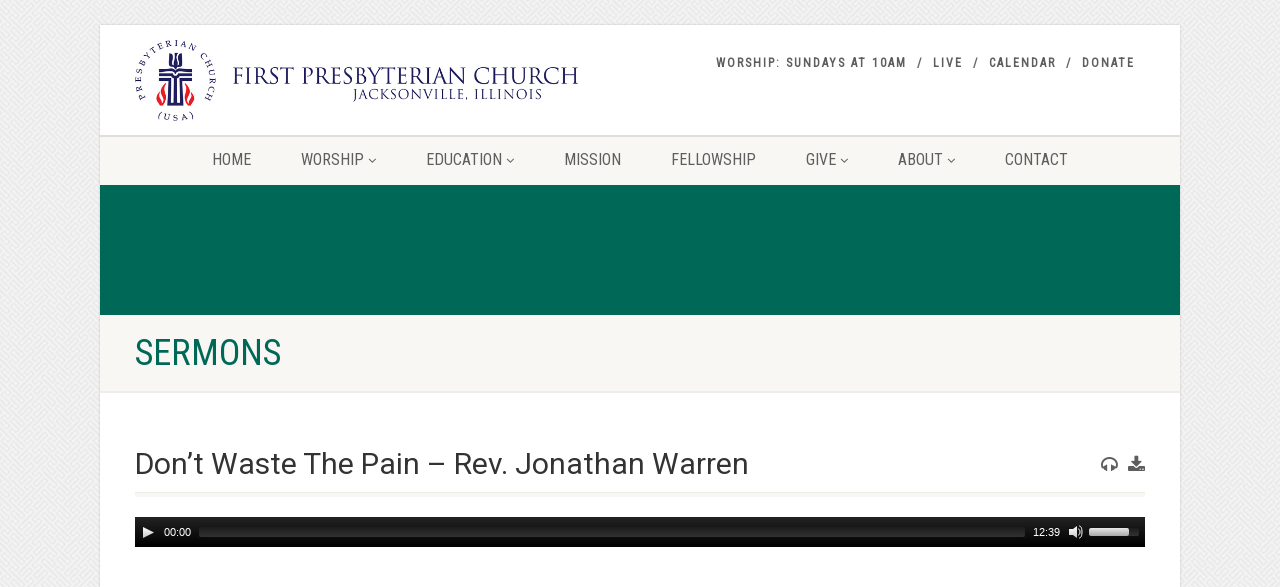

--- FILE ---
content_type: text/html; charset=UTF-8
request_url: https://firstpresjax.org/sermons/dont-waste-the-pain-rev-jonathan-warren/
body_size: 12909
content:
<!DOCTYPE html>
<!--// OPEN HTML //-->
<html lang="en-US" xmlns:og="http://ogp.me/ns#" xmlns:fb="http://ogp.me/ns/fb#" class="no-js">

<head>
        <!--// SITE META //-->
    <meta charset="UTF-8" />
    <!-- Mobile Specific Metas
================================================== -->
                        <meta name="viewport" content="width=device-width, user-scalable=no, initial-scale=1.0, minimum-scale=1.0, maximum-scale=1.0">
                <meta name="format-detection" content="telephone=no">
        <!--// PINGBACK & FAVICON //-->
    <link rel="pingback" href="https://firstpresjax.org/xmlrpc.php" />
                <link rel="shortcut icon" href="https://firstpresjax.org/wp-content/uploads/2020/12/FIRST-PRESBYTERIAN-CHURCH-ROUND-LOGO-NO-DATE.jpg" />
                <link rel="apple-touch-icon-precomposed" href="https://firstpresjax.org/wp-content/themes/NativeChurch/assets/images/apple-iphone.png">        <link rel="apple-touch-icon-precomposed" sizes="114x114" href="https://firstpresjax.org/wp-content/themes/NativeChurch/assets/images/apple-iphone-retina.png">        <link rel="apple-touch-icon-precomposed" sizes="72x72" href="https://firstpresjax.org/wp-content/themes/NativeChurch/assets/images/apple-ipad.png">        <link rel="apple-touch-icon-precomposed" sizes="144x144" href="https://firstpresjax.org/wp-content/themes/NativeChurch/assets/images/apple-ipad-retina.png">        <title>Don&#8217;t Waste The Pain &#8211; Rev. Jonathan Warren &#8211; First Presbyterian Church Jacksonville</title>
                        <script>
                            /* You can add more configuration options to webfontloader by previously defining the WebFontConfig with your options */
                            if ( typeof WebFontConfig === "undefined" ) {
                                WebFontConfig = new Object();
                            }
                            WebFontConfig['google'] = {families: ['Roboto', 'Roboto+Condensed', 'Volkhov&subset=latin']};

                            (function() {
                                var wf = document.createElement( 'script' );
                                wf.src = 'https://ajax.googleapis.com/ajax/libs/webfont/1.5.3/webfont.js';
                                wf.type = 'text/javascript';
                                wf.async = 'true';
                                var s = document.getElementsByTagName( 'script' )[0];
                                s.parentNode.insertBefore( wf, s );
                            })();
                        </script>
                        <meta name='robots' content='max-image-preview:large' />
	<style>img:is([sizes="auto" i], [sizes^="auto," i]) { contain-intrinsic-size: 3000px 1500px }</style>
	<link rel='dns-prefetch' href='//ajax.googleapis.com' />
<link rel='dns-prefetch' href='//js.stripe.com' />
<link rel='dns-prefetch' href='//fonts.googleapis.com' />
<link rel="alternate" type="application/rss+xml" title="First Presbyterian Church Jacksonville &raquo; Feed" href="https://firstpresjax.org/feed/" />
<script type="text/javascript">
/* <![CDATA[ */
window._wpemojiSettings = {"baseUrl":"https:\/\/s.w.org\/images\/core\/emoji\/16.0.1\/72x72\/","ext":".png","svgUrl":"https:\/\/s.w.org\/images\/core\/emoji\/16.0.1\/svg\/","svgExt":".svg","source":{"concatemoji":"https:\/\/firstpresjax.org\/wp-includes\/js\/wp-emoji-release.min.js?ver=6.8.3"}};
/*! This file is auto-generated */
!function(s,n){var o,i,e;function c(e){try{var t={supportTests:e,timestamp:(new Date).valueOf()};sessionStorage.setItem(o,JSON.stringify(t))}catch(e){}}function p(e,t,n){e.clearRect(0,0,e.canvas.width,e.canvas.height),e.fillText(t,0,0);var t=new Uint32Array(e.getImageData(0,0,e.canvas.width,e.canvas.height).data),a=(e.clearRect(0,0,e.canvas.width,e.canvas.height),e.fillText(n,0,0),new Uint32Array(e.getImageData(0,0,e.canvas.width,e.canvas.height).data));return t.every(function(e,t){return e===a[t]})}function u(e,t){e.clearRect(0,0,e.canvas.width,e.canvas.height),e.fillText(t,0,0);for(var n=e.getImageData(16,16,1,1),a=0;a<n.data.length;a++)if(0!==n.data[a])return!1;return!0}function f(e,t,n,a){switch(t){case"flag":return n(e,"\ud83c\udff3\ufe0f\u200d\u26a7\ufe0f","\ud83c\udff3\ufe0f\u200b\u26a7\ufe0f")?!1:!n(e,"\ud83c\udde8\ud83c\uddf6","\ud83c\udde8\u200b\ud83c\uddf6")&&!n(e,"\ud83c\udff4\udb40\udc67\udb40\udc62\udb40\udc65\udb40\udc6e\udb40\udc67\udb40\udc7f","\ud83c\udff4\u200b\udb40\udc67\u200b\udb40\udc62\u200b\udb40\udc65\u200b\udb40\udc6e\u200b\udb40\udc67\u200b\udb40\udc7f");case"emoji":return!a(e,"\ud83e\udedf")}return!1}function g(e,t,n,a){var r="undefined"!=typeof WorkerGlobalScope&&self instanceof WorkerGlobalScope?new OffscreenCanvas(300,150):s.createElement("canvas"),o=r.getContext("2d",{willReadFrequently:!0}),i=(o.textBaseline="top",o.font="600 32px Arial",{});return e.forEach(function(e){i[e]=t(o,e,n,a)}),i}function t(e){var t=s.createElement("script");t.src=e,t.defer=!0,s.head.appendChild(t)}"undefined"!=typeof Promise&&(o="wpEmojiSettingsSupports",i=["flag","emoji"],n.supports={everything:!0,everythingExceptFlag:!0},e=new Promise(function(e){s.addEventListener("DOMContentLoaded",e,{once:!0})}),new Promise(function(t){var n=function(){try{var e=JSON.parse(sessionStorage.getItem(o));if("object"==typeof e&&"number"==typeof e.timestamp&&(new Date).valueOf()<e.timestamp+604800&&"object"==typeof e.supportTests)return e.supportTests}catch(e){}return null}();if(!n){if("undefined"!=typeof Worker&&"undefined"!=typeof OffscreenCanvas&&"undefined"!=typeof URL&&URL.createObjectURL&&"undefined"!=typeof Blob)try{var e="postMessage("+g.toString()+"("+[JSON.stringify(i),f.toString(),p.toString(),u.toString()].join(",")+"));",a=new Blob([e],{type:"text/javascript"}),r=new Worker(URL.createObjectURL(a),{name:"wpTestEmojiSupports"});return void(r.onmessage=function(e){c(n=e.data),r.terminate(),t(n)})}catch(e){}c(n=g(i,f,p,u))}t(n)}).then(function(e){for(var t in e)n.supports[t]=e[t],n.supports.everything=n.supports.everything&&n.supports[t],"flag"!==t&&(n.supports.everythingExceptFlag=n.supports.everythingExceptFlag&&n.supports[t]);n.supports.everythingExceptFlag=n.supports.everythingExceptFlag&&!n.supports.flag,n.DOMReady=!1,n.readyCallback=function(){n.DOMReady=!0}}).then(function(){return e}).then(function(){var e;n.supports.everything||(n.readyCallback(),(e=n.source||{}).concatemoji?t(e.concatemoji):e.wpemoji&&e.twemoji&&(t(e.twemoji),t(e.wpemoji)))}))}((window,document),window._wpemojiSettings);
/* ]]> */
</script>
<link rel='stylesheet' id='ipray_global_css-css' href='https://firstpresjax.org/wp-content/plugins/ipray/public/css/ipray.css?ver=6.8.3' type='text/css' media='' />
<link rel='stylesheet' id='social-icons-widget-widget-css' href='https://firstpresjax.org/wp-content/plugins/social-media-icons-widget/css/social_icons_widget.css?ver=6.8.3' type='text/css' media='all' />
<style id='wp-emoji-styles-inline-css' type='text/css'>

	img.wp-smiley, img.emoji {
		display: inline !important;
		border: none !important;
		box-shadow: none !important;
		height: 1em !important;
		width: 1em !important;
		margin: 0 0.07em !important;
		vertical-align: -0.1em !important;
		background: none !important;
		padding: 0 !important;
	}
</style>
<link rel='stylesheet' id='wp-block-library-css' href='https://firstpresjax.org/wp-includes/css/dist/block-library/style.min.css?ver=6.8.3' type='text/css' media='all' />
<style id='classic-theme-styles-inline-css' type='text/css'>
/*! This file is auto-generated */
.wp-block-button__link{color:#fff;background-color:#32373c;border-radius:9999px;box-shadow:none;text-decoration:none;padding:calc(.667em + 2px) calc(1.333em + 2px);font-size:1.125em}.wp-block-file__button{background:#32373c;color:#fff;text-decoration:none}
</style>
<style id='global-styles-inline-css' type='text/css'>
:root{--wp--preset--aspect-ratio--square: 1;--wp--preset--aspect-ratio--4-3: 4/3;--wp--preset--aspect-ratio--3-4: 3/4;--wp--preset--aspect-ratio--3-2: 3/2;--wp--preset--aspect-ratio--2-3: 2/3;--wp--preset--aspect-ratio--16-9: 16/9;--wp--preset--aspect-ratio--9-16: 9/16;--wp--preset--color--black: #000000;--wp--preset--color--cyan-bluish-gray: #abb8c3;--wp--preset--color--white: #ffffff;--wp--preset--color--pale-pink: #f78da7;--wp--preset--color--vivid-red: #cf2e2e;--wp--preset--color--luminous-vivid-orange: #ff6900;--wp--preset--color--luminous-vivid-amber: #fcb900;--wp--preset--color--light-green-cyan: #7bdcb5;--wp--preset--color--vivid-green-cyan: #00d084;--wp--preset--color--pale-cyan-blue: #8ed1fc;--wp--preset--color--vivid-cyan-blue: #0693e3;--wp--preset--color--vivid-purple: #9b51e0;--wp--preset--gradient--vivid-cyan-blue-to-vivid-purple: linear-gradient(135deg,rgba(6,147,227,1) 0%,rgb(155,81,224) 100%);--wp--preset--gradient--light-green-cyan-to-vivid-green-cyan: linear-gradient(135deg,rgb(122,220,180) 0%,rgb(0,208,130) 100%);--wp--preset--gradient--luminous-vivid-amber-to-luminous-vivid-orange: linear-gradient(135deg,rgba(252,185,0,1) 0%,rgba(255,105,0,1) 100%);--wp--preset--gradient--luminous-vivid-orange-to-vivid-red: linear-gradient(135deg,rgba(255,105,0,1) 0%,rgb(207,46,46) 100%);--wp--preset--gradient--very-light-gray-to-cyan-bluish-gray: linear-gradient(135deg,rgb(238,238,238) 0%,rgb(169,184,195) 100%);--wp--preset--gradient--cool-to-warm-spectrum: linear-gradient(135deg,rgb(74,234,220) 0%,rgb(151,120,209) 20%,rgb(207,42,186) 40%,rgb(238,44,130) 60%,rgb(251,105,98) 80%,rgb(254,248,76) 100%);--wp--preset--gradient--blush-light-purple: linear-gradient(135deg,rgb(255,206,236) 0%,rgb(152,150,240) 100%);--wp--preset--gradient--blush-bordeaux: linear-gradient(135deg,rgb(254,205,165) 0%,rgb(254,45,45) 50%,rgb(107,0,62) 100%);--wp--preset--gradient--luminous-dusk: linear-gradient(135deg,rgb(255,203,112) 0%,rgb(199,81,192) 50%,rgb(65,88,208) 100%);--wp--preset--gradient--pale-ocean: linear-gradient(135deg,rgb(255,245,203) 0%,rgb(182,227,212) 50%,rgb(51,167,181) 100%);--wp--preset--gradient--electric-grass: linear-gradient(135deg,rgb(202,248,128) 0%,rgb(113,206,126) 100%);--wp--preset--gradient--midnight: linear-gradient(135deg,rgb(2,3,129) 0%,rgb(40,116,252) 100%);--wp--preset--font-size--small: 13px;--wp--preset--font-size--medium: 20px;--wp--preset--font-size--large: 36px;--wp--preset--font-size--x-large: 42px;--wp--preset--spacing--20: 0.44rem;--wp--preset--spacing--30: 0.67rem;--wp--preset--spacing--40: 1rem;--wp--preset--spacing--50: 1.5rem;--wp--preset--spacing--60: 2.25rem;--wp--preset--spacing--70: 3.38rem;--wp--preset--spacing--80: 5.06rem;--wp--preset--shadow--natural: 6px 6px 9px rgba(0, 0, 0, 0.2);--wp--preset--shadow--deep: 12px 12px 50px rgba(0, 0, 0, 0.4);--wp--preset--shadow--sharp: 6px 6px 0px rgba(0, 0, 0, 0.2);--wp--preset--shadow--outlined: 6px 6px 0px -3px rgba(255, 255, 255, 1), 6px 6px rgba(0, 0, 0, 1);--wp--preset--shadow--crisp: 6px 6px 0px rgba(0, 0, 0, 1);}:where(.is-layout-flex){gap: 0.5em;}:where(.is-layout-grid){gap: 0.5em;}body .is-layout-flex{display: flex;}.is-layout-flex{flex-wrap: wrap;align-items: center;}.is-layout-flex > :is(*, div){margin: 0;}body .is-layout-grid{display: grid;}.is-layout-grid > :is(*, div){margin: 0;}:where(.wp-block-columns.is-layout-flex){gap: 2em;}:where(.wp-block-columns.is-layout-grid){gap: 2em;}:where(.wp-block-post-template.is-layout-flex){gap: 1.25em;}:where(.wp-block-post-template.is-layout-grid){gap: 1.25em;}.has-black-color{color: var(--wp--preset--color--black) !important;}.has-cyan-bluish-gray-color{color: var(--wp--preset--color--cyan-bluish-gray) !important;}.has-white-color{color: var(--wp--preset--color--white) !important;}.has-pale-pink-color{color: var(--wp--preset--color--pale-pink) !important;}.has-vivid-red-color{color: var(--wp--preset--color--vivid-red) !important;}.has-luminous-vivid-orange-color{color: var(--wp--preset--color--luminous-vivid-orange) !important;}.has-luminous-vivid-amber-color{color: var(--wp--preset--color--luminous-vivid-amber) !important;}.has-light-green-cyan-color{color: var(--wp--preset--color--light-green-cyan) !important;}.has-vivid-green-cyan-color{color: var(--wp--preset--color--vivid-green-cyan) !important;}.has-pale-cyan-blue-color{color: var(--wp--preset--color--pale-cyan-blue) !important;}.has-vivid-cyan-blue-color{color: var(--wp--preset--color--vivid-cyan-blue) !important;}.has-vivid-purple-color{color: var(--wp--preset--color--vivid-purple) !important;}.has-black-background-color{background-color: var(--wp--preset--color--black) !important;}.has-cyan-bluish-gray-background-color{background-color: var(--wp--preset--color--cyan-bluish-gray) !important;}.has-white-background-color{background-color: var(--wp--preset--color--white) !important;}.has-pale-pink-background-color{background-color: var(--wp--preset--color--pale-pink) !important;}.has-vivid-red-background-color{background-color: var(--wp--preset--color--vivid-red) !important;}.has-luminous-vivid-orange-background-color{background-color: var(--wp--preset--color--luminous-vivid-orange) !important;}.has-luminous-vivid-amber-background-color{background-color: var(--wp--preset--color--luminous-vivid-amber) !important;}.has-light-green-cyan-background-color{background-color: var(--wp--preset--color--light-green-cyan) !important;}.has-vivid-green-cyan-background-color{background-color: var(--wp--preset--color--vivid-green-cyan) !important;}.has-pale-cyan-blue-background-color{background-color: var(--wp--preset--color--pale-cyan-blue) !important;}.has-vivid-cyan-blue-background-color{background-color: var(--wp--preset--color--vivid-cyan-blue) !important;}.has-vivid-purple-background-color{background-color: var(--wp--preset--color--vivid-purple) !important;}.has-black-border-color{border-color: var(--wp--preset--color--black) !important;}.has-cyan-bluish-gray-border-color{border-color: var(--wp--preset--color--cyan-bluish-gray) !important;}.has-white-border-color{border-color: var(--wp--preset--color--white) !important;}.has-pale-pink-border-color{border-color: var(--wp--preset--color--pale-pink) !important;}.has-vivid-red-border-color{border-color: var(--wp--preset--color--vivid-red) !important;}.has-luminous-vivid-orange-border-color{border-color: var(--wp--preset--color--luminous-vivid-orange) !important;}.has-luminous-vivid-amber-border-color{border-color: var(--wp--preset--color--luminous-vivid-amber) !important;}.has-light-green-cyan-border-color{border-color: var(--wp--preset--color--light-green-cyan) !important;}.has-vivid-green-cyan-border-color{border-color: var(--wp--preset--color--vivid-green-cyan) !important;}.has-pale-cyan-blue-border-color{border-color: var(--wp--preset--color--pale-cyan-blue) !important;}.has-vivid-cyan-blue-border-color{border-color: var(--wp--preset--color--vivid-cyan-blue) !important;}.has-vivid-purple-border-color{border-color: var(--wp--preset--color--vivid-purple) !important;}.has-vivid-cyan-blue-to-vivid-purple-gradient-background{background: var(--wp--preset--gradient--vivid-cyan-blue-to-vivid-purple) !important;}.has-light-green-cyan-to-vivid-green-cyan-gradient-background{background: var(--wp--preset--gradient--light-green-cyan-to-vivid-green-cyan) !important;}.has-luminous-vivid-amber-to-luminous-vivid-orange-gradient-background{background: var(--wp--preset--gradient--luminous-vivid-amber-to-luminous-vivid-orange) !important;}.has-luminous-vivid-orange-to-vivid-red-gradient-background{background: var(--wp--preset--gradient--luminous-vivid-orange-to-vivid-red) !important;}.has-very-light-gray-to-cyan-bluish-gray-gradient-background{background: var(--wp--preset--gradient--very-light-gray-to-cyan-bluish-gray) !important;}.has-cool-to-warm-spectrum-gradient-background{background: var(--wp--preset--gradient--cool-to-warm-spectrum) !important;}.has-blush-light-purple-gradient-background{background: var(--wp--preset--gradient--blush-light-purple) !important;}.has-blush-bordeaux-gradient-background{background: var(--wp--preset--gradient--blush-bordeaux) !important;}.has-luminous-dusk-gradient-background{background: var(--wp--preset--gradient--luminous-dusk) !important;}.has-pale-ocean-gradient-background{background: var(--wp--preset--gradient--pale-ocean) !important;}.has-electric-grass-gradient-background{background: var(--wp--preset--gradient--electric-grass) !important;}.has-midnight-gradient-background{background: var(--wp--preset--gradient--midnight) !important;}.has-small-font-size{font-size: var(--wp--preset--font-size--small) !important;}.has-medium-font-size{font-size: var(--wp--preset--font-size--medium) !important;}.has-large-font-size{font-size: var(--wp--preset--font-size--large) !important;}.has-x-large-font-size{font-size: var(--wp--preset--font-size--x-large) !important;}
:where(.wp-block-post-template.is-layout-flex){gap: 1.25em;}:where(.wp-block-post-template.is-layout-grid){gap: 1.25em;}
:where(.wp-block-columns.is-layout-flex){gap: 2em;}:where(.wp-block-columns.is-layout-grid){gap: 2em;}
:root :where(.wp-block-pullquote){font-size: 1.5em;line-height: 1.6;}
</style>
<link rel='stylesheet' id='rs-plugin-settings-css' href='https://firstpresjax.org/wp-content/plugins/revslider/public/assets/css/rs6.css?ver=6.2.1' type='text/css' media='all' />
<style id='rs-plugin-settings-inline-css' type='text/css'>
#rs-demo-id {}
</style>
<link rel='stylesheet' id='simple-banner-style-css' href='https://firstpresjax.org/wp-content/plugins/simple-banner/simple-banner.css?ver=3.2.1' type='text/css' media='all' />
<link rel='stylesheet' id='imic_bootstrap-css' href='https://firstpresjax.org/wp-content/themes/NativeChurch/assets/css/bootstrap.css?ver=1.2' type='text/css' media='all' />
<link rel='stylesheet' id='imic_fontawesome-css' href='https://firstpresjax.org/wp-content/themes/NativeChurch/assets/css/font-awesome.css?ver=1.2' type='text/css' media='all' />
<link rel='stylesheet' id='imic_animations-css' href='https://firstpresjax.org/wp-content/themes/NativeChurch/assets/css/animations.css?ver=1.2' type='text/css' media='all' />
<link rel='stylesheet' id='imic_mediaelementplayer-css' href='https://firstpresjax.org/wp-content/themes/NativeChurch/assets/vendor/mediaelement/mediaelementplayer.css?ver=1.2' type='text/css' media='all' />
<link rel='stylesheet' id='imic_main-css' href='https://firstpresjax.org/wp-content/themes/NativeChurch-child/style.css?ver=1.2' type='text/css' media='all' />
<style id='imic_main-inline-css' type='text/css'>
h1,h2,h3,h4,h5,h6,body,.event-item .event-detail h4,.site-footer-bottom{font-family:Roboto;word-spacing:0px;letter-spacing:0px;}h4,.title-note,.btn,.top-navigation,.navigation,.notice-bar-title strong,.timer-col #days, .timer-col #hours, .timer-col #minutes, .timer-col #seconds,.event-date,.event-date .date,.featured-sermon .date,.page-header h1,.timeline > li > .timeline-badge span,.woocommerce a.button, .woocommerce button.button, .woocommerce input.button, .woocommerce #respond input#submit, .woocommerce #content input.button, .woocommerce-page a.button, .woocommerce-page button.button, .woocommerce-page input.button, .woocommerce-page #respond input#submit, .woocommerce-page #content input.button{font-family:Roboto Condensed;word-spacing:0px;letter-spacing:0px;}blockquote p,.cursive,.meta-data,.fact{font-family:Volkhov;subsets:latin;word-spacing:0px;letter-spacing:0px;}.site-header .topbar{background-color:rgba(255,255,255,0.8);}.site-header .topbar{}.navigation, .header-style2 .main-menu-wrapper{background-color:#F8F7F3;}.is-sticky .main-menu-wrapper, .header-style4 .is-sticky .site-header .topbar, .header-style2 .is-sticky .main-menu-wrapper{background-color:rgba(255,255,255,0.8);}.top-navigation > li > a{}.top-navigation > li > a{color:;}.top-navigation > li > a:hover{color:;}.top-navigation > li > a:active{color:;}.top-navigation > li ul{background-color:#ffffff;}.top-navigation > li.megamenu > ul:before, .top-navigation > li ul:before{border-bottom-color:#ffffff;}.top-navigation > li ul li ul:before{border-right-color:#ffffff;}.top-navigation > li > ul li > a{border-bottom:1px;border-bottom:1px;border-bottom:1px;border-bottom:1px;border-bottom:solid;border-bottom:#f8f7f3;}.top-navigation > li > ul li > a{}.top-navigation > li > ul li > a{color:;}.top-navigation > li > ul li > a:hover{color:;}.top-navigation > li > ul li > a:active{color:;}.navigation > ul > li > a{}.navigation > ul > li > a{color:;}.navigation > ul > li > a:hover{color:;}.navigation > ul > li > a:active{color:;}.navigation > ul > li ul{background-color:#ffffff;}.navigation > ul > li.megamenu > ul:before, .navigation > ul > li ul:before{border-bottom-color:#ffffff;}.navigation > ul > li ul li ul:before{border-right-color:#ffffff;}.navigation > ul > li > ul li > a{border-bottom:1px;border-bottom:1px;border-bottom:1px;border-bottom:1px;border-bottom:solid;border-bottom:#f8f7f3;}.navigation > ul > li > ul li > a{}.navigation > ul > li > ul li > a{color:;}.navigation > ul > li > ul li > a:hover{color:;}.navigation > ul > li > ul li > a:active{color:;}.content{padding-bottom:50px;}.page-content, .page-content p{font-size:16px;line-height:24px;}.page-content h1{}.page-content h2{}.page-content h3{}.page-content h4{}.page-content h5{}.page-content h6{}.site-footer{padding-top:50px;padding-bottom:50px;}.site-footer-bottom{padding-top:20px;padding-bottom:20px;}.site-footer{background-color:#F8F7F3;}.site-footer, .site-footer p{}.site-footer .widgettitle{color:#333333;}.site-footer a{color:;}.site-footer a:hover{color:;}.site-footer a:active{color:;}.site-footer-bottom{background-color:#ECEAE4;}.site-footer-bottom .copyrights-col-left{}.site-footer-bottom .copyrights-col-left a{color:;}.site-footer-bottom .copyrights-col-left a:hover{color:;}.site-footer-bottom .copyrights-col-left a:active{color:;}.site-footer-bottom .social-icons a{background-color:#999999;}.site-footer-bottom .social-icons a:hover{background-color:#666666;}.site-footer-bottom .social-icons a{color:;}.site-footer-bottom .social-icons a:hover{color:;}.site-footer-bottom .social-icons a:active{color:;}.site-footer-bottom .social-icons a{width:20px;height:20px;}
</style>
<link rel='stylesheet' id='imic_prettyPhoto-css' href='https://firstpresjax.org/wp-content/themes/NativeChurch/assets/vendor/prettyphoto/css/prettyPhoto.css?ver=1.2' type='text/css' media='all' />
<link rel='stylesheet' id='imic_fullcalendar_css-css' href='https://firstpresjax.org/wp-content/themes/NativeChurch/assets/vendor/fullcalendar/fullcalendar.min.css?ver=1.2' type='text/css' media='all' />
<link rel='stylesheet' id='imic_fullcalendar_print-css' href='https://firstpresjax.org/wp-content/themes/NativeChurch/assets/vendor/fullcalendar/fullcalendar.print.css?ver=1.2' type='text/css' media='print' />
<link rel='stylesheet' id='nativechurch-fonts-css' href='//fonts.googleapis.com/css?family=Roboto%7CRoboto+Condensed%7CVolkhov&#038;subset=latin&#038;ver=1.2' type='text/css' media='all' />
<script type="text/javascript" src="https://ajax.googleapis.com/ajax/libs/jquery/1.11.3/jquery.min.js?ver=6.8.3" id="ipray_google_cdn-js"></script>
<script type="text/javascript" src="https://firstpresjax.org/wp-content/plugins/ipray/public/js/jquery.confliction.js?ver=6.8.3" id="ipray_confliction-js"></script>
<script type="text/javascript" src="https://firstpresjax.org/wp-content/plugins/ipray/public/js/jquery.simplePagination.js?ver=6.8.3" id="ipray_pagination-js"></script>
<script type="text/javascript" src="https://firstpresjax.org/wp-content/plugins/ipray/public/js/jquery.validate.js?ver=6.8.3" id="ipray_form_validate-js"></script>
<script type="text/javascript" src="https://firstpresjax.org/wp-content/plugins/ipray/public/js/jquery.global.js?ver=6.8.3" id="ipray_global-js"></script>
<script type="text/javascript" src="https://js.stripe.com/v3/?ver=6.8.3" id="stripe-js"></script>
<script type="text/javascript" src="https://firstpresjax.org/wp-includes/js/jquery/jquery.min.js?ver=3.7.1" id="jquery-core-js"></script>
<script type="text/javascript" src="https://firstpresjax.org/wp-includes/js/jquery/jquery-migrate.min.js?ver=3.4.1" id="jquery-migrate-js"></script>
<script type="text/javascript" id="ajax-login-script-js-extra">
/* <![CDATA[ */
var ajax_login_object = {"ajaxurl":"https:\/\/firstpresjax.org\/wp-admin\/admin-ajax.php","loadingmessage":"Sending user info, please wait..."};
/* ]]> */
</script>
<script type="text/javascript" src="https://firstpresjax.org/wp-content/themes/NativeChurch/assets/js/ajax-login-script.js?ver=6.8.3" id="ajax-login-script-js"></script>
<script type="text/javascript" src="https://firstpresjax.org/wp-includes/js/tinymce/tinymce.min.js?ver=49110-20250317" id="wp-tinymce-root-js"></script>
<script type="text/javascript" src="https://firstpresjax.org/wp-includes/js/tinymce/plugins/compat3x/plugin.min.js?ver=49110-20250317" id="wp-tinymce-js"></script>
<script type="text/javascript" src="https://firstpresjax.org/wp-content/plugins/revslider/public/assets/js/rbtools.min.js?ver=6.0" id="tp-tools-js"></script>
<script type="text/javascript" src="https://firstpresjax.org/wp-content/plugins/revslider/public/assets/js/rs6.min.js?ver=6.2.1" id="revmin-js"></script>
<script type="text/javascript" id="seamless_javascript_code-js-extra">
/* <![CDATA[ */
var dgxDonateAjax = {"ajaxurl":"https:\/\/firstpresjax.org\/wp-admin\/admin-ajax.php","nonce":"83cbd7f207","postalCodeRequired":["AU","AT","BE","BR","CA","CN","CZ","DK","FO","FI","FR","DE","GR","GL","HU","IN","ID","IT","JP","KR","LI","LU","MY","MX","MC","NL","NO","PH","PL","PT","RU","SZ","ZA","ES","SE","CH","TH","TR","SG","GB","US"]};
/* ]]> */
</script>
<script type="text/javascript" src="https://firstpresjax.org/wp-content/plugins/seamless-donations/js/seamless-donations.js?ver=6.8.3" id="seamless_javascript_code-js"></script>
<script type="text/javascript" src="https://firstpresjax.org/wp-content/plugins/seamless-donations/library/node-uuid/uuid.js?ver=6.8.3" id="seamless_javascript_uuid-js"></script>
<script type="text/javascript" id="simple-banner-script-js-before">
/* <![CDATA[ */
const simpleBannerScriptParams = {"pro_version_enabled":"","debug_mode":false,"id":1839,"version":"3.2.1","banner_params":[{"hide_simple_banner":"yes","simple_banner_prepend_element":false,"simple_banner_position":"static","header_margin":"","header_padding":"","wp_body_open_enabled":"","wp_body_open":true,"simple_banner_z_index":false,"simple_banner_text":"COVID-19: We have moved to ONLINE WORSHIP ONLY. <a href=\u201d\/live\u201c>Learn more<\/a>","disabled_on_current_page":false,"disabled_pages_array":[],"is_current_page_a_post":false,"disabled_on_posts":false,"simple_banner_disabled_page_paths":false,"simple_banner_font_size":"","simple_banner_color":"#ffff00","simple_banner_text_color":"#000000","simple_banner_link_color":"#3b6cde","simple_banner_close_color":false,"simple_banner_custom_css":"","simple_banner_scrolling_custom_css":"","simple_banner_text_custom_css":"","simple_banner_button_css":"","site_custom_css":"","keep_site_custom_css":"","site_custom_js":"","keep_site_custom_js":"","close_button_enabled":"","close_button_expiration":"","close_button_cookie_set":false,"current_date":{"date":"2026-01-21 19:10:18.037079","timezone_type":3,"timezone":"UTC"},"start_date":{"date":"2026-01-21 19:10:18.037091","timezone_type":3,"timezone":"UTC"},"end_date":{"date":"2026-01-21 19:10:18.037095","timezone_type":3,"timezone":"UTC"},"simple_banner_start_after_date":false,"simple_banner_remove_after_date":false,"simple_banner_insert_inside_element":false}]}
/* ]]> */
</script>
<script type="text/javascript" src="https://firstpresjax.org/wp-content/plugins/simple-banner/simple-banner.js?ver=3.2.1" id="simple-banner-script-js"></script>
<script type="text/javascript" src="https://firstpresjax.org/wp-content/themes/NativeChurch/assets/js/modernizr.js?ver=jquery" id="imic_jquery_modernizr-js"></script>
<link rel="https://api.w.org/" href="https://firstpresjax.org/wp-json/" /><link rel="EditURI" type="application/rsd+xml" title="RSD" href="https://firstpresjax.org/xmlrpc.php?rsd" />
<meta name="generator" content="WordPress 6.8.3" />
<link rel="canonical" href="https://firstpresjax.org/sermons/dont-waste-the-pain-rev-jonathan-warren/" />
<link rel='shortlink' href='https://firstpresjax.org/?p=1839' />
<link rel="alternate" title="oEmbed (JSON)" type="application/json+oembed" href="https://firstpresjax.org/wp-json/oembed/1.0/embed?url=https%3A%2F%2Ffirstpresjax.org%2Fsermons%2Fdont-waste-the-pain-rev-jonathan-warren%2F" />
<link rel="alternate" title="oEmbed (XML)" type="text/xml+oembed" href="https://firstpresjax.org/wp-json/oembed/1.0/embed?url=https%3A%2F%2Ffirstpresjax.org%2Fsermons%2Fdont-waste-the-pain-rev-jonathan-warren%2F&#038;format=xml" />
<style id="simple-banner-hide" type="text/css">.simple-banner{display:none;}</style><style id="simple-banner-position" type="text/css">.simple-banner{position:static;}</style><style id="simple-banner-background-color" type="text/css">.simple-banner{background:#ffff00;}</style><style id="simple-banner-text-color" type="text/css">.simple-banner .simple-banner-text{color:#000000;}</style><style id="simple-banner-link-color" type="text/css">.simple-banner .simple-banner-text a{color:#3b6cde;}</style><style id="simple-banner-z-index" type="text/css">.simple-banner{z-index: 99999;}</style><style id="simple-banner-site-custom-css-dummy" type="text/css"></style><script id="simple-banner-site-custom-js-dummy" type="text/javascript"></script><script>                                    </script><style type="text/css">
.text-primary, .btn-primary .badge, .btn-link,a.list-group-item.active > .badge,.nav-pills > .active > a > .badge, p.drop-caps:first-letter, .accent-color, .events-listing .event-detail h4 a, .featured-sermon h4 a, .page-header h1, .post-more, ul.nav-list-primary > li a:hover, .widget_recent_comments a, .navigation .megamenu-container .megamenu-sub-title, .woocommerce div.product span.price, .woocommerce div.product p.price, .woocommerce #content div.product span.price, .woocommerce #content div.product p.price, .woocommerce-page div.product span.price, .woocommerce-page div.product p.price, .woocommerce-page #content div.product span.price, .woocommerce-page #content div.product p.price, .woocommerce ul.products li.product .price, .woocommerce-page ul.products li.product .price, .cause-item .progress-label, .payment-to-cause a, .event-ticket h4, .event-ticket .ticket-ico{color:#006857;}a:hover{color:#006857;}.events-listing .event-detail h4 a:hover, .featured-sermon h4 a:hover, .featured-gallery p, .post-more:hover, .widget_recent_comments a:hover{opacity:.9}p.drop-caps.secondary:first-letter, .accent-bg, .fa.accent-color, .btn-primary,.btn-primary.disabled,.btn-primary[disabled],fieldset[disabled] .btn-primary,.btn-primary.disabled:hover,.btn-primary[disabled]:hover,fieldset[disabled] .btn-primary:hover,.btn-primary.disabled:focus,.btn-primary[disabled]:focus,fieldset[disabled] .btn-primary:focus,.btn-primary.disabled:active,.btn-primary[disabled]:active,fieldset[disabled] .btn-primary:active,.btn-primary.disabled.active,.btn-primary[disabled].active,fieldset[disabled] .btn-primary.active,.dropdown-menu > .active > a,.dropdown-menu > .active > a:hover,.dropdown-menu > .active > a:focus,.nav-pills > li.active > a,.nav-pills > li.active > a:hover, .nav-pills > li.active > a:focus,.pagination > .active > a,.pagination > .active > span,.pagination > .active > a:hover,.pagination > .active > span:hover,.pagination > .active > a:focus,.pagination > .active > span:focus,.label-primary,.progress-bar,a.list-group-item.active,a.list-group-item.active:hover,a.list-group-item.active:focus,.panel-primary > .panel-heading, .carousel-indicators .active, .owl-theme .owl-controls .owl-page.active span, .owl-theme .owl-controls.clickable .owl-page:hover span, hr.sm, .flex-control-nav a:hover, .flex-control-nav a.flex-active, .title-note, .timer-col #days, .featured-block strong, .featured-gallery, .nav-backed-header, .next-prev-nav a, .event-description .panel-heading, .media-box .media-box-wrapper, .staff-item .social-icons a, .accordion-heading .accordion-toggle.active, .accordion-heading:hover .accordion-toggle, .accordion-heading:hover .accordion-toggle.inactive, .nav-tabs li a:hover, .nav-tabs li a:active, .nav-tabs li.active a, .site-header .social-icons a, .timeline > li > .timeline-badge, .header-style3 .toprow, .featured-star, .featured-event-time,.goingon-events-floater-inner, .ticket-cost, .bbp-search-form input[type="submit"]:hover{background-color: #006857;}.fc-event{background-color: #006857;}.mejs-controls .mejs-time-rail .mejs-time-loaded, p.demo_store, .woocommerce a.button.alt, .woocommerce button.button.alt, .woocommerce input.button.alt, .woocommerce #respond input#submit.alt, .woocommerce #content input.button.alt, .woocommerce-page a.button.alt, .woocommerce-page button.button.alt, .woocommerce-page input.button.alt, .woocommerce-page #respond input#submit.alt, .woocommerce-page #content input.button.alt, .woocommerce span.onsale, .woocommerce-page span.onsale, .wpcf7-form .wpcf7-submit, .woocommerce .widget_price_filter .ui-slider .ui-slider-handle, .woocommerce-page .widget_price_filter .ui-slider .ui-slider-handle, .woocommerce .widget_layered_nav ul li.chosen a, .woocommerce-page .widget_layered_nav ul li.chosen a{background: #006857;}.share-buttons.share-buttons-tc > li > a{background: . $customColor . !important;}.btn-primary:hover,.btn-primary:focus,.btn-primary:active,.btn-primary.active,.open .dropdown-toggle.btn-primary, .next-prev-nav a:hover, .staff-item .social-icons a:hover, .site-header .social-icons a:hover, .woocommerce a.button.alt:hover, .woocommerce button.button.alt:hover, .woocommerce input.button.alt:hover, .woocommerce #respond input#submit.alt:hover, .woocommerce #content input.button.alt:hover, .woocommerce-page a.button.alt:hover, .woocommerce-page button.button.alt:hover, .woocommerce-page input.button.alt:hover, .woocommerce-page #respond input#submit.alt:hover, .woocommerce-page #content input.button.alt:hover, .woocommerce a.button.alt:active, .woocommerce button.button.alt:active, .woocommerce input.button.alt:active, .woocommerce #respond input#submit.alt:active, .woocommerce #content input.button.alt:active, .woocommerce-page a.button.alt:active, .woocommerce-page button.button.alt:active, .woocommerce-page input.button.alt:active, .woocommerce-page #respond input#submit.alt:active, .woocommerce-page #content input.button.alt:active, .wpcf7-form .wpcf7-submit{background: #006857;opacity:.9}.woocommerce .woocommerce-info, .woocommerce-page .woocommerce-info, .woocommerce .woocommerce-message, .woocommerce-page .woocommerce-message{border-top-color: #006857;}.nav .open > a,.nav .open > a:hover,.nav .open > a:focus,.pagination > .active > a,.pagination > .active > span,.pagination > .active > a:hover,.pagination > .active > span:hover,.pagination > .active > a:focus,.pagination > .active > span:focus,a.thumbnail:hover,a.thumbnail:focus,a.thumbnail.active,a.list-group-item.active,a.list-group-item.active:hover,a.list-group-item.active:focus,.panel-primary,.panel-primary > .panel-heading, .fc-events, .event-ticket-left .ticket-handle{border-color:#006857;}.fc-event{border-color:#006857;}.panel-primary > .panel-heading + .panel-collapse .panel-body{border-top-color:#006857;}.panel-primary > .panel-footer + .panel-collapse .panel-body{border-bottom-color:#006857;}blockquote{border-left-color:#006857;}@media (min-width:1200px){.container{width:1040px;} .navigation{width:1010px}}
		body.boxed .body{max-width:1080px}
		@media (min-width: 1200px) {body.boxed .body .site-header, body.boxed .body .main-menu-wrapper{width:1080px;}}.recurring-info-icon{display:inline-block;} #content-col, #sidebar-col{float:right!important;}.event-detail h4 a[href^="https://www.google"]:before, .events-grid .grid-content h3 a[href^="https://www.google"]:before, h3.timeline-title a[href^="https://www.google"]:before{display:inline-block;}
			.content{min-height:400px;}.site-header .topbar{height:80px;}.site-header h1.logo{height:65px;}.home .hero-slider{top:-81px;margin-bottom:-81px;}.home .slider-revolution-new{top:-81px;margin-bottom:-81px;}.header-style4 .top-navigation > li ul{top:80px;}.header-style4 .top-navigation > li > a{line-height:80px;}@media only screen and (max-width: 992px) {.main-menu-wrapper{top:80px;}}@media only screen and (max-width: 992px) {.header-style3 .main-menu-wrapper{top:119px;}.header-style4 #top-nav-clone{top:80px;}}@media only screen and (max-width: 767px) {.header-style3 .main-menu-wrapper{top:159px;}}
/*========== User Custom CSS Styles ==========*/
                    #header{
margin: 0 auto;
}                </style>
<meta name="generator" content="Powered by Slider Revolution 6.2.1 - responsive, Mobile-Friendly Slider Plugin for WordPress with comfortable drag and drop interface." />
<script type="text/javascript">function setREVStartSize(e){			
			try {								
				var pw = document.getElementById(e.c).parentNode.offsetWidth,
					newh;
				pw = pw===0 || isNaN(pw) ? window.innerWidth : pw;
				e.tabw = e.tabw===undefined ? 0 : parseInt(e.tabw);
				e.thumbw = e.thumbw===undefined ? 0 : parseInt(e.thumbw);
				e.tabh = e.tabh===undefined ? 0 : parseInt(e.tabh);
				e.thumbh = e.thumbh===undefined ? 0 : parseInt(e.thumbh);
				e.tabhide = e.tabhide===undefined ? 0 : parseInt(e.tabhide);
				e.thumbhide = e.thumbhide===undefined ? 0 : parseInt(e.thumbhide);
				e.mh = e.mh===undefined || e.mh=="" || e.mh==="auto" ? 0 : parseInt(e.mh,0);		
				if(e.layout==="fullscreen" || e.l==="fullscreen") 						
					newh = Math.max(e.mh,window.innerHeight);				
				else{					
					e.gw = Array.isArray(e.gw) ? e.gw : [e.gw];
					for (var i in e.rl) if (e.gw[i]===undefined || e.gw[i]===0) e.gw[i] = e.gw[i-1];					
					e.gh = e.el===undefined || e.el==="" || (Array.isArray(e.el) && e.el.length==0)? e.gh : e.el;
					e.gh = Array.isArray(e.gh) ? e.gh : [e.gh];
					for (var i in e.rl) if (e.gh[i]===undefined || e.gh[i]===0) e.gh[i] = e.gh[i-1];
										
					var nl = new Array(e.rl.length),
						ix = 0,						
						sl;					
					e.tabw = e.tabhide>=pw ? 0 : e.tabw;
					e.thumbw = e.thumbhide>=pw ? 0 : e.thumbw;
					e.tabh = e.tabhide>=pw ? 0 : e.tabh;
					e.thumbh = e.thumbhide>=pw ? 0 : e.thumbh;					
					for (var i in e.rl) nl[i] = e.rl[i]<window.innerWidth ? 0 : e.rl[i];
					sl = nl[0];									
					for (var i in nl) if (sl>nl[i] && nl[i]>0) { sl = nl[i]; ix=i;}															
					var m = pw>(e.gw[ix]+e.tabw+e.thumbw) ? 1 : (pw-(e.tabw+e.thumbw)) / (e.gw[ix]);					

					newh =  (e.type==="carousel" && e.justify==="true" ? e.gh[ix] : (e.gh[ix] * m)) + (e.tabh + e.thumbh);
				}			
				
				if(window.rs_init_css===undefined) window.rs_init_css = document.head.appendChild(document.createElement("style"));					
				document.getElementById(e.c).height = newh;
				window.rs_init_css.innerHTML += "#"+e.c+"_wrapper { height: "+newh+"px }";				
			} catch(e){
				console.log("Failure at Presize of Slider:" + e)
			}					   
		  };</script>
<style type="text/css" title="dynamic-css" class="options-output">.content{padding-top:50px;padding-bottom:50px;}.site-header .topbar{background-color:rgba(255,255,255,0.8);}.is-sticky .main-menu-wrapper, .header-style4 .is-sticky .site-header .topbar, .header-style2 .is-sticky .main-menu-wrapper{background-color:rgba(255,255,255,0.8);}.navigation, .header-style2 .main-menu-wrapper{background-color:#F8F7F3;}.navigation > ul > li > a{opacity: 1;visibility: visible;-webkit-transition: opacity 0.24s ease-in-out;-moz-transition: opacity 0.24s ease-in-out;transition: opacity 0.24s ease-in-out;}.wf-loading .navigation > ul > li > a,{opacity: 0;}.ie.wf-loading .navigation > ul > li > a,{visibility: hidden;}.navigation > ul > li ul{background-color:#ffffff;}.navigation > ul > li.megamenu > ul:before, .navigation > ul > li ul:before{border-bottom-color:#ffffff;}.navigation > ul > li ul li ul:before{border-right-color:#ffffff;}.navigation > ul > li > ul li > a{border-bottom:1px solid #f8f7f3;}.navigation > ul > li > ul li > a{opacity: 1;visibility: visible;-webkit-transition: opacity 0.24s ease-in-out;-moz-transition: opacity 0.24s ease-in-out;transition: opacity 0.24s ease-in-out;}.wf-loading .navigation > ul > li > ul li > a,{opacity: 0;}.ie.wf-loading .navigation > ul > li > ul li > a,{visibility: hidden;}.site-header .menu-toggle{color:#5e5e5e;font-size:18px;opacity: 1;visibility: visible;-webkit-transition: opacity 0.24s ease-in-out;-moz-transition: opacity 0.24s ease-in-out;transition: opacity 0.24s ease-in-out;}.wf-loading .site-header .menu-toggle,{opacity: 0;}.ie.wf-loading .site-header .menu-toggle,{visibility: hidden;}.top-navigation > li > a{opacity: 1;visibility: visible;-webkit-transition: opacity 0.24s ease-in-out;-moz-transition: opacity 0.24s ease-in-out;transition: opacity 0.24s ease-in-out;}.wf-loading .top-navigation > li > a,{opacity: 0;}.ie.wf-loading .top-navigation > li > a,{visibility: hidden;}.top-navigation > li ul{background-color:#ffffff;}.top-navigation > li.megamenu > ul:before, .top-navigation > li ul:before{border-bottom-color:#ffffff;}.top-navigation > li ul li ul:before{border-right-color:#ffffff;}.top-navigation > li > ul li > a{border-bottom:1px solid #f8f7f3;}.top-navigation > li > ul li > a{opacity: 1;visibility: visible;-webkit-transition: opacity 0.24s ease-in-out;-moz-transition: opacity 0.24s ease-in-out;transition: opacity 0.24s ease-in-out;}.wf-loading .top-navigation > li > ul li > a,{opacity: 0;}.ie.wf-loading .top-navigation > li > ul li > a,{visibility: hidden;}.site-footer{background-color:#F8F7F3;}.site-footer{padding-top:50px;padding-bottom:50px;}.site-footer, .site-footer p{opacity: 1;visibility: visible;-webkit-transition: opacity 0.24s ease-in-out;-moz-transition: opacity 0.24s ease-in-out;transition: opacity 0.24s ease-in-out;}.wf-loading .site-footer, .site-footer p,{opacity: 0;}.ie.wf-loading .site-footer, .site-footer p,{visibility: hidden;}.site-footer .widgettitle{color:#333333;opacity: 1;visibility: visible;-webkit-transition: opacity 0.24s ease-in-out;-moz-transition: opacity 0.24s ease-in-out;transition: opacity 0.24s ease-in-out;}.wf-loading .site-footer .widgettitle,{opacity: 0;}.ie.wf-loading .site-footer .widgettitle,{visibility: hidden;}.site-footer .listing-header, .site-footer .post-title, .site-footer .listing .item, .site-footer .post-meta, .site-footer .widget h4.footer-widget-title, .site-footer .widget ul > li{border-bottom:1px solid #ECEAE4;}.site-footer-bottom{background-color:#ECEAE4;}.site-footer-bottom{padding-top:20px;padding-bottom:20px;}.site-footer-bottom .copyrights-col-left{opacity: 1;visibility: visible;-webkit-transition: opacity 0.24s ease-in-out;-moz-transition: opacity 0.24s ease-in-out;transition: opacity 0.24s ease-in-out;}.wf-loading .site-footer-bottom .copyrights-col-left,{opacity: 0;}.ie.wf-loading .site-footer-bottom .copyrights-col-left,{visibility: hidden;}.site-footer-bottom .social-icons a{background-color:#999999;}.site-footer-bottom .social-icons a:hover{background-color:#666666;}.site-footer-bottom .social-icons a{height:20px;width:20px;}.site-footer-bottom .social-icons a{line-height:20px;font-size:14px;opacity: 1;visibility: visible;-webkit-transition: opacity 0.24s ease-in-out;-moz-transition: opacity 0.24s ease-in-out;transition: opacity 0.24s ease-in-out;}.wf-loading .site-footer-bottom .social-icons a,{opacity: 0;}.ie.wf-loading .site-footer-bottom .social-icons a,{visibility: hidden;}h1,h2,h3,h4,h5,h6,body,.event-item .event-detail h4,.site-footer-bottom{font-family:Roboto;word-spacing:0px;letter-spacing:0px;opacity: 1;visibility: visible;-webkit-transition: opacity 0.24s ease-in-out;-moz-transition: opacity 0.24s ease-in-out;transition: opacity 0.24s ease-in-out;}.wf-loading h1,h2,h3,h4,h5,h6,body,.event-item .event-detail h4,.site-footer-bottom,{opacity: 0;}.ie.wf-loading h1,h2,h3,h4,h5,h6,body,.event-item .event-detail h4,.site-footer-bottom,{visibility: hidden;}h4,.title-note,.btn,.top-navigation,.navigation,.notice-bar-title strong,.timer-col #days, .timer-col #hours, .timer-col #minutes, .timer-col #seconds,.event-date,.event-date .date,.featured-sermon .date,.page-header h1,.timeline > li > .timeline-badge span,.woocommerce a.button, .woocommerce button.button, .woocommerce input.button, .woocommerce #respond input#submit, .woocommerce #content input.button, .woocommerce-page a.button, .woocommerce-page button.button, .woocommerce-page input.button, .woocommerce-page #respond input#submit, .woocommerce-page #content input.button{font-family:"Roboto Condensed";word-spacing:0px;letter-spacing:0px;opacity: 1;visibility: visible;-webkit-transition: opacity 0.24s ease-in-out;-moz-transition: opacity 0.24s ease-in-out;transition: opacity 0.24s ease-in-out;}.wf-loading h4,.title-note,.btn,.top-navigation,.navigation,.notice-bar-title strong,.timer-col #days, .timer-col #hours, .timer-col #minutes, .timer-col #seconds,.event-date,.event-date .date,.featured-sermon .date,.page-header h1,.timeline > li > .timeline-badge span,.woocommerce a.button, .woocommerce button.button, .woocommerce input.button, .woocommerce #respond input#submit, .woocommerce #content input.button, .woocommerce-page a.button, .woocommerce-page button.button, .woocommerce-page input.button, .woocommerce-page #respond input#submit, .woocommerce-page #content input.button,{opacity: 0;}.ie.wf-loading h4,.title-note,.btn,.top-navigation,.navigation,.notice-bar-title strong,.timer-col #days, .timer-col #hours, .timer-col #minutes, .timer-col #seconds,.event-date,.event-date .date,.featured-sermon .date,.page-header h1,.timeline > li > .timeline-badge span,.woocommerce a.button, .woocommerce button.button, .woocommerce input.button, .woocommerce #respond input#submit, .woocommerce #content input.button, .woocommerce-page a.button, .woocommerce-page button.button, .woocommerce-page input.button, .woocommerce-page #respond input#submit, .woocommerce-page #content input.button,{visibility: hidden;}blockquote p,.cursive,.meta-data,.fact{font-family:Volkhov;word-spacing:0px;letter-spacing:0px;opacity: 1;visibility: visible;-webkit-transition: opacity 0.24s ease-in-out;-moz-transition: opacity 0.24s ease-in-out;transition: opacity 0.24s ease-in-out;}.wf-loading blockquote p,.cursive,.meta-data,.fact,{opacity: 0;}.ie.wf-loading blockquote p,.cursive,.meta-data,.fact,{visibility: hidden;}.page-content, .page-content p{line-height:24px;font-size:16px;opacity: 1;visibility: visible;-webkit-transition: opacity 0.24s ease-in-out;-moz-transition: opacity 0.24s ease-in-out;transition: opacity 0.24s ease-in-out;}.wf-loading .page-content, .page-content p,{opacity: 0;}.ie.wf-loading .page-content, .page-content p,{visibility: hidden;}.page-content h1{opacity: 1;visibility: visible;-webkit-transition: opacity 0.24s ease-in-out;-moz-transition: opacity 0.24s ease-in-out;transition: opacity 0.24s ease-in-out;}.wf-loading .page-content h1,{opacity: 0;}.ie.wf-loading .page-content h1,{visibility: hidden;}.page-content h2{opacity: 1;visibility: visible;-webkit-transition: opacity 0.24s ease-in-out;-moz-transition: opacity 0.24s ease-in-out;transition: opacity 0.24s ease-in-out;}.wf-loading .page-content h2,{opacity: 0;}.ie.wf-loading .page-content h2,{visibility: hidden;}.page-content h3{opacity: 1;visibility: visible;-webkit-transition: opacity 0.24s ease-in-out;-moz-transition: opacity 0.24s ease-in-out;transition: opacity 0.24s ease-in-out;}.wf-loading .page-content h3,{opacity: 0;}.ie.wf-loading .page-content h3,{visibility: hidden;}.page-content h4{opacity: 1;visibility: visible;-webkit-transition: opacity 0.24s ease-in-out;-moz-transition: opacity 0.24s ease-in-out;transition: opacity 0.24s ease-in-out;}.wf-loading .page-content h4,{opacity: 0;}.ie.wf-loading .page-content h4,{visibility: hidden;}.page-content h5{opacity: 1;visibility: visible;-webkit-transition: opacity 0.24s ease-in-out;-moz-transition: opacity 0.24s ease-in-out;transition: opacity 0.24s ease-in-out;}.wf-loading .page-content h5,{opacity: 0;}.ie.wf-loading .page-content h5,{visibility: hidden;}.page-content h6{opacity: 1;visibility: visible;-webkit-transition: opacity 0.24s ease-in-out;-moz-transition: opacity 0.24s ease-in-out;transition: opacity 0.24s ease-in-out;}.wf-loading .page-content h6,{opacity: 0;}.ie.wf-loading .page-content h6,{visibility: hidden;}</style>
<!-- START - Open Graph and Twitter Card Tags 3.3.7 -->
 <!-- Facebook Open Graph -->
  <meta property="og:locale" content="en_US"/>
  <meta property="og:site_name" content="First Presbyterian Church Jacksonville"/>
  <meta property="og:title" content="Don&#039;t Waste The Pain - Rev. Jonathan Warren"/>
  <meta property="og:url" content="https://firstpresjax.org/sermons/dont-waste-the-pain-rev-jonathan-warren/"/>
  <meta property="og:type" content="article"/>
  <meta property="og:description" content="Don&#039;t Waste The Pain - Rev. Jonathan Warren"/>
  <meta property="article:publisher" content="https://facebook.com/firstpresjax/360524318226271"/>
 <!-- Google+ / Schema.org -->
  <meta itemprop="name" content="Don&#039;t Waste The Pain - Rev. Jonathan Warren"/>
  <meta itemprop="headline" content="Don&#039;t Waste The Pain - Rev. Jonathan Warren"/>
  <meta itemprop="description" content="Don&#039;t Waste The Pain - Rev. Jonathan Warren"/>
  <meta itemprop="author" content="Dan Thompson"/>
  <!--<meta itemprop="publisher" content="First Presbyterian Church Jacksonville"/>--> <!-- To solve: The attribute publisher.itemtype has an invalid value -->
 <!-- Twitter Cards -->
  <meta name="twitter:title" content="Don&#039;t Waste The Pain - Rev. Jonathan Warren"/>
  <meta name="twitter:url" content="https://firstpresjax.org/sermons/dont-waste-the-pain-rev-jonathan-warren/"/>
  <meta name="twitter:description" content="Don&#039;t Waste The Pain - Rev. Jonathan Warren"/>
  <meta name="twitter:card" content="summary_large_image"/>
 <!-- SEO -->
 <!-- Misc. tags -->
 <!-- is_singular -->
<!-- END - Open Graph and Twitter Card Tags 3.3.7 -->
	
</head>
<!--// CLOSE HEAD //-->

<body class="wp-singular sermons-template-default single single-sermons postid-1839 wp-theme-NativeChurch wp-child-theme-NativeChurch-child  boxed" style="background-image:url(https://firstpresjax.org/wp-content/themes/NativeChurch/assets/images/patterns/pt6.png); background-repeat:repeat; background-size:auto;">
      
	<div id="fb-root"></div>
<script>(function(d, s, id) {
  var js, fjs = d.getElementsByTagName(s)[0];
  if (d.getElementById(id)) return;
  js = d.createElement(s); js.id = id;
  js.src = "//connect.facebook.net/en_GB/sdk.js#xfbml=1&version=v2.6";
  fjs.parentNode.insertBefore(js, fjs);
}(document, 'script', 'facebook-jssdk'));</script>
    <div class="body header-style2">
                <!-- Start Site Header -->
        <header class="site-header">
            <div class="topbar">
                <div class="container hs4-cont">
                    <div class="row">
                        <div id="top-nav-clone"></div>
                        <div class="col-md-4 col-sm-6 col-xs-8">
                            <h1 class="logo">
                                                                                                                                        <a href="https://firstpresjax.org" class="default-logo" title="Jacksonville First Presbyterian Church"><img src="https://firstpresjax.org/wp-content/uploads/2015/11/pcusa-seal-2colorWITH-NAME.jpg" alt="Jacksonville First Presbyterian Church"></a>
                                                                    <a href="https://firstpresjax.org" title="Jacksonville First Presbyterian Church" class="retina-logo"><img src="https://firstpresjax.org/wp-content/uploads/2015/11/pcusa-seal-2colorWITH-NAME.jpg" alt="Jacksonville First Presbyterian Church"></a>
                                                            </h1>
                        </div>
                        <div class="col-md-8 col-sm-6 col-xs-4 hs4-menu"><div class="tinymenu"><ul id="menu-top-menu" class="top-navigation sf-menu"><li  class="menu-item-983 menu-item menu-item-type-post_type menu-item-object-page "><a href="https://firstpresjax.org/worship/">Worship: Sundays at 10am<span class="nav-line"></span></a><li  class="menu-item-2868 menu-item menu-item-type-post_type menu-item-object-page "><a href="https://firstpresjax.org/live/">Live<span class="nav-line"></span></a><li  class="menu-item-987 menu-item menu-item-type-post_type menu-item-object-page "><a href="https://firstpresjax.org/calendar/">Calendar<span class="nav-line"></span></a><li  class="menu-item-2440 menu-item menu-item-type-custom menu-item-object-custom "><a href="https://www.paypal.com/donate/?hosted_button_id=NSXFJDLUSHR7N&amp;source=url">Donate<span class="nav-line"></span></a></ul></div><a href="#" class="visible-sm visible-xs menu-toggle"><i class="fa fa-bars"></i> </a></div>                    </div>
                </div>
            </div>
                                                <div class="main-menu-wrapper">
                        <div class="container">
                            <div class="row">
                                <div class="col-md-12">
                                    <nav class="navigation">
                                        <ul id="menu-main-menu" class="sf-menu"><li  class="menu-item-109 menu-item menu-item-type-post_type menu-item-object-page menu-item-home "><a href="https://firstpresjax.org/">Home<span class="nav-line"></span></a><li  class="menu-item-121 menu-item menu-item-type-post_type menu-item-object-page menu-item-has-children "><a href="https://firstpresjax.org/worship/">Worship<span class="nav-line"></span></a>
<ul class="sub-menu">
	<li  class="menu-item-1982 menu-item menu-item-type-post_type menu-item-object-page "><a href="https://firstpresjax.org/live/">Live</a>	<li  class="menu-item-357 menu-item menu-item-type-post_type menu-item-object-page "><a href="https://firstpresjax.org/sermons-audio-files/">SERMON AUDIO FILES</a></ul>
<li  class="menu-item-122 menu-item menu-item-type-post_type menu-item-object-page menu-item-has-children "><a href="https://firstpresjax.org/educational-offerings/">Education<span class="nav-line"></span></a>
<ul class="sub-menu">
	<li  class="menu-item-2630 menu-item menu-item-type-post_type menu-item-object-page "><a href="https://firstpresjax.org/children/">Children</a>	<li  class="menu-item-119 menu-item menu-item-type-post_type menu-item-object-page "><a href="https://firstpresjax.org/youth-ministry/">Youth</a></ul>
<li  class="menu-item-124 menu-item menu-item-type-post_type menu-item-object-page "><a href="https://firstpresjax.org/mission/">Mission<span class="nav-line"></span></a><li  class="menu-item-125 menu-item menu-item-type-post_type menu-item-object-page "><a href="https://firstpresjax.org/fellowship/">Fellowship<span class="nav-line"></span></a><li  class="menu-item-2329 menu-item menu-item-type-post_type menu-item-object-page menu-item-has-children "><a href="https://firstpresjax.org/give/">Give<span class="nav-line"></span></a>
<ul class="sub-menu">
	<li  class="menu-item-2349 menu-item menu-item-type-post_type menu-item-object-page "><a href="https://firstpresjax.org/pledge/">Pledge</a>	<li  class="menu-item-2470 menu-item menu-item-type-custom menu-item-object-custom "><a href="https://www.paypal.com/donate/?hosted_button_id=NSXFJDLUSHR7N&amp;source=url">Donate</a></ul>
<li  class="menu-item-978 menu-item menu-item-type-post_type menu-item-object-page menu-item-has-children "><a href="https://firstpresjax.org/about-us/">About<span class="nav-line"></span></a>
<ul class="sub-menu">
	<li  class="menu-item-980 menu-item menu-item-type-post_type menu-item-object-page "><a href="https://firstpresjax.org/our-staff/">Our Staff</a>	<li  class="menu-item-979 menu-item menu-item-type-post_type menu-item-object-page "><a href="https://firstpresjax.org/calendar/">Calendar</a></ul>
<li  class="menu-item-118 menu-item menu-item-type-post_type menu-item-object-page "><a href="https://firstpresjax.org/contact-us/">Contact<span class="nav-line"></span></a></ul>                                    </nav>
                                </div>
                            </div>
                        </div>
                                            </header>
        <!-- End Site Header -->
                    <!-- Start Nav Backed Header -->
                            <style type="text/css">
.body ol.breadcrumb{padding-top:90px;}</style>
                <div class="nav-backed-header parallax" style="background-image:url();">
                    <div class="container">
                        <div class="row">
                            <div class="col-md-12">
                                <ol class="breadcrumb">
                                                                    </ol>
                            </div>
                        </div>
                    </div>
                </div>
                        <!-- End Nav Backed Header -->
            <!-- Start Page Header -->
            <div class="page-header">
                <div class="container">
                    <div class="row detail-page-title-bar">
                        <div class="col-md-10 col-sm-10 col-xs-8">
                                            <h1>Sermons</h1>
                                          </div>                    </div>
                </div>
            </div>
            <!-- End Page Header -->
            <div class="main" role="main">
                     <div id="content" class="content full"><div class="container">
    <div class="row">
        <div class="col-md-12" id="content-col">
            <header class="single-post-header clearfix">
                <div class="pull-right sermon-actions">
                    <a href="https://firstpresjax.org/wp-content/uploads/2019/06/Dont-waste-the-Pain-Rev.-Jonathan-Warren-3.mp3" class="play-audio-link" data-placement="top" data-toggle="tooltip" data-original-title="Audio" rel="tooltip"><i class="fa fa-headphones"></i></a><a href="https://firstpresjax.org/wp-content/plugins/nativechurch-core/download/download.php?file=https://firstpresjax.org/wp-content/uploads/2019/06/Dont-waste-the-Pain-Rev.-Jonathan-Warren-3.mp3" class="download-audio-link" data-placement="top" data-toggle="tooltip" data-original-title="Download Audio" rel="tooltip"><i class="fa fa-download"></i></a>                </div>
                <h2 class="post-title">Don&#8217;t Waste The Pain &#8211; Rev. Jonathan Warren</h2>
            </header>
            <article class="post-content">
                                    <div class="audio-container">
                        <audio class="audio-player" src="https://firstpresjax.org/wp-content/uploads/2019/06/Dont-waste-the-Pain-Rev.-Jonathan-Warren-3.mp3" type="audio/mp3" controls></audio>
                    </div>
                                <!-- Additional Media Attachments -->
                <div class="tabs" id="additional-media-sermons">
                    <ul class="nav nav-tabs">
                                                                                                                    </ul>
                    <div class="tab-content">
                                                                                                                    </div>
                </div>

                <div class="page-content"></div>            </article>
                    </div>
            </div>
</div>
</div></div><footer class="site-footer-bottom">
    <div class="container">
        <div class="row">
            <div class="copyrights-col-left col-md-6 col-sm-6">                <p>&copy; 2026 First Presbyterian Church Jacksonville. All Rights Reserved                                                 870 W. College Ave. Jacksonville, IL 62650  |  (217) 245-4189</p>
                </div>            <div class="copyrights-col-right col-md-6 col-sm-6">
                <div class="social-icons">
                    <a href="http://www.facebook.com/firstpresjax/" target="_blank"><i class="fa fa-facebook"></i></a><a href="http://youtube.com/firstpresjax" target="_blank"><i class="fa fa-youtube"></i></a>                </div>
            </div>
        </div>
    </div>
</footer>
</div>
<!-- End Boxed Body -->
<!-- LIGHTBOX INIT -->
    <script>
        jQuery(document).ready(function() {
            jQuery("a[data-rel^='prettyPhoto']").prettyPhoto({
                opacity: 0.5,
                social_tools: "",
                deeplinking: false,
                allow_resize: 1,
                show_title: true,
                theme: 'pp_default',
            });
        });
    </script>
    <script>
        jQuery(document).ready(function() {
            jQuery('a[href^="https://www.google.com/calendar/"]').attr('target', '_blank');
        });
    </script>
<script type="speculationrules">
{"prefetch":[{"source":"document","where":{"and":[{"href_matches":"\/*"},{"not":{"href_matches":["\/wp-*.php","\/wp-admin\/*","\/wp-content\/uploads\/*","\/wp-content\/*","\/wp-content\/plugins\/*","\/wp-content\/themes\/NativeChurch-child\/*","\/wp-content\/themes\/NativeChurch\/*","\/*\\?(.+)"]}},{"not":{"selector_matches":"a[rel~=\"nofollow\"]"}},{"not":{"selector_matches":".no-prefetch, .no-prefetch a"}}]},"eagerness":"conservative"}]}
</script>
<div class="simple-banner simple-banner-text" style="display:none !important"></div><script type ="text/javascript">                    jQuery(document).ready(function(){

});                </script><script type="text/javascript" src="https://firstpresjax.org/wp-content/themes/NativeChurch/assets/vendor/fullcalendar/lib/moment.min.js?ver=1.2" id="imic_calender_updated-js"></script>
<script type="text/javascript" src="https://firstpresjax.org/wp-content/themes/NativeChurch/assets/vendor/prettyphoto/js/prettyphoto.js?ver=1.2" id="imic_jquery_prettyphoto-js"></script>
<script type="text/javascript" id="imic_event_scripts-js-extra">
/* <![CDATA[ */
var events = {"ajaxurl":"https:\/\/firstpresjax.org\/wp-admin\/admin-ajax.php"};
/* ]]> */
</script>
<script type="text/javascript" src="https://firstpresjax.org/wp-content/themes/NativeChurch/assets/js/event_script.js?ver=1.2" id="imic_event_scripts-js"></script>
<script type="text/javascript" src="https://firstpresjax.org/wp-content/themes/NativeChurch/assets/js/helper-plugins.js?ver=1.2" id="imic_jquery_helper_plugins-js"></script>
<script type="text/javascript" src="https://firstpresjax.org/wp-content/themes/NativeChurch/assets/js/bootstrap.js?ver=1.2" id="imic_jquery_bootstrap-js"></script>
<script type="text/javascript" src="https://firstpresjax.org/wp-content/themes/NativeChurch/assets/js/waypoints.js?ver=1.2" id="imic_jquery_waypoints-js"></script>
<script type="text/javascript" src="https://firstpresjax.org/wp-content/themes/NativeChurch/assets/vendor/mediaelement/mediaelement-and-player.min.js?ver=1.2" id="imic_jquery_mediaelement_and_player-js"></script>
<script type="text/javascript" src="https://firstpresjax.org/wp-content/themes/NativeChurch/assets/vendor/flexslider/js/jquery.flexslider.js?ver=1.2" id="imic_jquery_flexslider-js"></script>
<script type="text/javascript" id="imic_jquery_countdown-js-extra">
/* <![CDATA[ */
var upcoming_data = {"c_time":"1769001018"};
/* ]]> */
</script>
<script type="text/javascript" src="https://firstpresjax.org/wp-content/themes/NativeChurch/assets/vendor/countdown/js/jquery.countdown.min.js?ver=1.2" id="imic_jquery_countdown-js"></script>
<script type="text/javascript" src="https://firstpresjax.org/wp-content/themes/NativeChurch/assets/vendor/countdown/js/countdown.init.js?ver=1.2" id="imic_jquery_countdown_init-js"></script>
<script type="text/javascript" src="https://firstpresjax.org/wp-content/themes/NativeChurch/assets/js/sticky.js?ver=1.2" id="imic_sticky-js"></script>
<script type="text/javascript" id="imic_jquery_init-js-extra">
/* <![CDATA[ */
var initval = {"tmp":"https:\/\/firstpresjax.org\/wp-content\/themes\/NativeChurch"};
/* ]]> */
</script>
<script type="text/javascript" src="https://firstpresjax.org/wp-content/themes/NativeChurch/assets/js/init.js?ver=1.2" id="imic_jquery_init-js"></script>
<script type="text/javascript" id="agent-register-js-extra">
/* <![CDATA[ */
var agent_register = {"ajaxurl":"https:\/\/firstpresjax.org\/wp-admin\/admin-ajax.php"};
/* ]]> */
</script>
<script type="text/javascript" src="https://firstpresjax.org/wp-content/themes/NativeChurch/assets/js/agent-register.js?ver=6.8.3" id="agent-register-js"></script>
<script type="text/javascript" id="event_ajax-js-extra">
/* <![CDATA[ */
var urlajax = {"homeurl":"https:\/\/firstpresjax.org\/wp-content\/themes\/NativeChurch","ajaxurl":"https:\/\/firstpresjax.org\/wp-admin\/admin-ajax.php"};
/* ]]> */
</script>
<script type="text/javascript" src="https://firstpresjax.org/wp-content/themes/NativeChurch/assets/js/event_ajax.js?ver=6.8.3" id="event_ajax-js"></script>
</body>

</html>

--- FILE ---
content_type: text/css
request_url: https://firstpresjax.org/wp-content/themes/NativeChurch-child/style.css?ver=1.2
body_size: 89
content:
/*
 Theme Name:     NativeChurch Child Theme
 Theme URI:      http://preview.imithemes.com/native-church-wp
 Description:    NativeChurch Child Theme
 Author:         imithemes
 Author URI:     http://www.imithemes.com
 Template:       NativeChurch
 Version:        1.2
*/

@import url(../NativeChurch/style.css);

/* =Theme customization starts here
------------------------------------------------------- */

.body .site-header h1.logo {
	width: 450px;
	height: auto;
	overflow: visible;
}
.body .site-header .topbar {
	height: 110px;
}
@media screen and (max-width: 800px) {
	.slider-caption > span {
		display: block;
		line-height: 1.2;
	}
}
@media screen and (max-width: 545px) {
	body.boxed .body {
		margin-top: 10px;
	}
	.body .site-header .topbar {
		height: auto;
	}
	.body .site-header h1.logo {
		width: auto;
		padding: 15px 0 0;
	}
	.site-header .col-xs-8 {
		width: 100%;
	}
	.site-header .menu-toggle {
		margin: -5px 0 0;
		float: none;
		text-align: center;
		padding: 10px 0;
		text-decoration: none;
	}
	.hs4-menu {
		position: relative;
	}
	.site-header .menu-toggle:after {
		content: 'Menu';
		text-transform: uppercase;
		font-family: 'Roboto', sans-serif;
		font-size: 15px;
		vertical-align: top;
		padding: 3px 5px 0 0;
	}
	.main-menu-wrapper {
		top: auto !important;
	}
}

.widget.widget_recent_music .sidebar-widget-title {
	border-bottom: 0;
	margin-bottom: 15px;
}

.widget.widget_recent_music .sidebar-widget-title h3 {
	border-bottom: 0;
	padding-bottom: 0;
}
